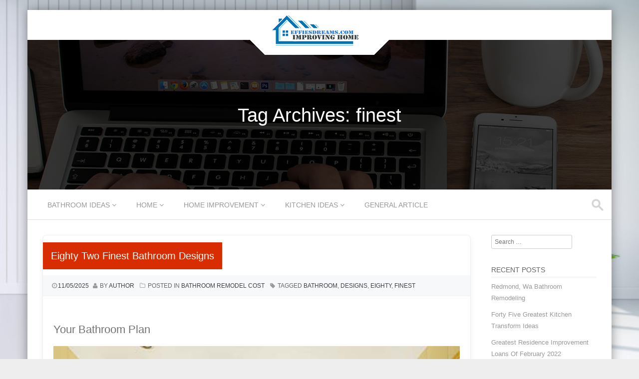

--- FILE ---
content_type: text/html; charset=UTF-8
request_url: https://www.effiesdreams.com/tag/finest
body_size: 12674
content:
<!DOCTYPE html>
<!--[if IE 8]>
<html id="ie8" dir="ltr" lang="en-US" prefix="og: https://ogp.me/ns#">
<![endif]-->
<!--[if !(IE 8) ]><!-->
<html dir="ltr" lang="en-US" prefix="og: https://ogp.me/ns#">
<!--<![endif]-->
<head>
<meta charset="UTF-8" />
<meta name="viewport" content="width=device-width" />


	<link rel="apple-touch-icon" href="https://www.effiesdreams.com/wp-content/uploads/2020/02/axc.png">

<link rel="profile" href="https://gmpg.org/xfn/11" />
<link rel="pingback" href="https://www.effiesdreams.com/xmlrpc.php" />

<!--[if lt IE 9]>
<script src="https://www.effiesdreams.com/wp-content/themes/premier/js/html5.js" type="text/javascript"></script>
<![endif]-->

<title>finest | effiesdreams.com</title>

		<!-- All in One SEO 4.9.3 - aioseo.com -->
	<meta name="robots" content="max-image-preview:large" />
	<link rel="canonical" href="https://www.effiesdreams.com/tag/finest" />
	<link rel="next" href="https://www.effiesdreams.com/tag/finest/page/2" />
	<meta name="generator" content="All in One SEO (AIOSEO) 4.9.3" />
		<!-- All in One SEO -->

<link rel="alternate" type="application/rss+xml" title="effiesdreams.com &raquo; Feed" href="https://www.effiesdreams.com/feed" />
<link rel="alternate" type="application/rss+xml" title="effiesdreams.com &raquo; finest Tag Feed" href="https://www.effiesdreams.com/tag/finest/feed" />
<style id='wp-img-auto-sizes-contain-inline-css' type='text/css'>
img:is([sizes=auto i],[sizes^="auto," i]){contain-intrinsic-size:3000px 1500px}
/*# sourceURL=wp-img-auto-sizes-contain-inline-css */
</style>
<style id='wp-emoji-styles-inline-css' type='text/css'>

	img.wp-smiley, img.emoji {
		display: inline !important;
		border: none !important;
		box-shadow: none !important;
		height: 1em !important;
		width: 1em !important;
		margin: 0 0.07em !important;
		vertical-align: -0.1em !important;
		background: none !important;
		padding: 0 !important;
	}
/*# sourceURL=wp-emoji-styles-inline-css */
</style>
<style id='wp-block-library-inline-css' type='text/css'>
:root{--wp-block-synced-color:#7a00df;--wp-block-synced-color--rgb:122,0,223;--wp-bound-block-color:var(--wp-block-synced-color);--wp-editor-canvas-background:#ddd;--wp-admin-theme-color:#007cba;--wp-admin-theme-color--rgb:0,124,186;--wp-admin-theme-color-darker-10:#006ba1;--wp-admin-theme-color-darker-10--rgb:0,107,160.5;--wp-admin-theme-color-darker-20:#005a87;--wp-admin-theme-color-darker-20--rgb:0,90,135;--wp-admin-border-width-focus:2px}@media (min-resolution:192dpi){:root{--wp-admin-border-width-focus:1.5px}}.wp-element-button{cursor:pointer}:root .has-very-light-gray-background-color{background-color:#eee}:root .has-very-dark-gray-background-color{background-color:#313131}:root .has-very-light-gray-color{color:#eee}:root .has-very-dark-gray-color{color:#313131}:root .has-vivid-green-cyan-to-vivid-cyan-blue-gradient-background{background:linear-gradient(135deg,#00d084,#0693e3)}:root .has-purple-crush-gradient-background{background:linear-gradient(135deg,#34e2e4,#4721fb 50%,#ab1dfe)}:root .has-hazy-dawn-gradient-background{background:linear-gradient(135deg,#faaca8,#dad0ec)}:root .has-subdued-olive-gradient-background{background:linear-gradient(135deg,#fafae1,#67a671)}:root .has-atomic-cream-gradient-background{background:linear-gradient(135deg,#fdd79a,#004a59)}:root .has-nightshade-gradient-background{background:linear-gradient(135deg,#330968,#31cdcf)}:root .has-midnight-gradient-background{background:linear-gradient(135deg,#020381,#2874fc)}:root{--wp--preset--font-size--normal:16px;--wp--preset--font-size--huge:42px}.has-regular-font-size{font-size:1em}.has-larger-font-size{font-size:2.625em}.has-normal-font-size{font-size:var(--wp--preset--font-size--normal)}.has-huge-font-size{font-size:var(--wp--preset--font-size--huge)}.has-text-align-center{text-align:center}.has-text-align-left{text-align:left}.has-text-align-right{text-align:right}.has-fit-text{white-space:nowrap!important}#end-resizable-editor-section{display:none}.aligncenter{clear:both}.items-justified-left{justify-content:flex-start}.items-justified-center{justify-content:center}.items-justified-right{justify-content:flex-end}.items-justified-space-between{justify-content:space-between}.screen-reader-text{border:0;clip-path:inset(50%);height:1px;margin:-1px;overflow:hidden;padding:0;position:absolute;width:1px;word-wrap:normal!important}.screen-reader-text:focus{background-color:#ddd;clip-path:none;color:#444;display:block;font-size:1em;height:auto;left:5px;line-height:normal;padding:15px 23px 14px;text-decoration:none;top:5px;width:auto;z-index:100000}html :where(.has-border-color){border-style:solid}html :where([style*=border-top-color]){border-top-style:solid}html :where([style*=border-right-color]){border-right-style:solid}html :where([style*=border-bottom-color]){border-bottom-style:solid}html :where([style*=border-left-color]){border-left-style:solid}html :where([style*=border-width]){border-style:solid}html :where([style*=border-top-width]){border-top-style:solid}html :where([style*=border-right-width]){border-right-style:solid}html :where([style*=border-bottom-width]){border-bottom-style:solid}html :where([style*=border-left-width]){border-left-style:solid}html :where(img[class*=wp-image-]){height:auto;max-width:100%}:where(figure){margin:0 0 1em}html :where(.is-position-sticky){--wp-admin--admin-bar--position-offset:var(--wp-admin--admin-bar--height,0px)}@media screen and (max-width:600px){html :where(.is-position-sticky){--wp-admin--admin-bar--position-offset:0px}}

/*# sourceURL=wp-block-library-inline-css */
</style><style id='global-styles-inline-css' type='text/css'>
:root{--wp--preset--aspect-ratio--square: 1;--wp--preset--aspect-ratio--4-3: 4/3;--wp--preset--aspect-ratio--3-4: 3/4;--wp--preset--aspect-ratio--3-2: 3/2;--wp--preset--aspect-ratio--2-3: 2/3;--wp--preset--aspect-ratio--16-9: 16/9;--wp--preset--aspect-ratio--9-16: 9/16;--wp--preset--color--black: #000000;--wp--preset--color--cyan-bluish-gray: #abb8c3;--wp--preset--color--white: #ffffff;--wp--preset--color--pale-pink: #f78da7;--wp--preset--color--vivid-red: #cf2e2e;--wp--preset--color--luminous-vivid-orange: #ff6900;--wp--preset--color--luminous-vivid-amber: #fcb900;--wp--preset--color--light-green-cyan: #7bdcb5;--wp--preset--color--vivid-green-cyan: #00d084;--wp--preset--color--pale-cyan-blue: #8ed1fc;--wp--preset--color--vivid-cyan-blue: #0693e3;--wp--preset--color--vivid-purple: #9b51e0;--wp--preset--gradient--vivid-cyan-blue-to-vivid-purple: linear-gradient(135deg,rgb(6,147,227) 0%,rgb(155,81,224) 100%);--wp--preset--gradient--light-green-cyan-to-vivid-green-cyan: linear-gradient(135deg,rgb(122,220,180) 0%,rgb(0,208,130) 100%);--wp--preset--gradient--luminous-vivid-amber-to-luminous-vivid-orange: linear-gradient(135deg,rgb(252,185,0) 0%,rgb(255,105,0) 100%);--wp--preset--gradient--luminous-vivid-orange-to-vivid-red: linear-gradient(135deg,rgb(255,105,0) 0%,rgb(207,46,46) 100%);--wp--preset--gradient--very-light-gray-to-cyan-bluish-gray: linear-gradient(135deg,rgb(238,238,238) 0%,rgb(169,184,195) 100%);--wp--preset--gradient--cool-to-warm-spectrum: linear-gradient(135deg,rgb(74,234,220) 0%,rgb(151,120,209) 20%,rgb(207,42,186) 40%,rgb(238,44,130) 60%,rgb(251,105,98) 80%,rgb(254,248,76) 100%);--wp--preset--gradient--blush-light-purple: linear-gradient(135deg,rgb(255,206,236) 0%,rgb(152,150,240) 100%);--wp--preset--gradient--blush-bordeaux: linear-gradient(135deg,rgb(254,205,165) 0%,rgb(254,45,45) 50%,rgb(107,0,62) 100%);--wp--preset--gradient--luminous-dusk: linear-gradient(135deg,rgb(255,203,112) 0%,rgb(199,81,192) 50%,rgb(65,88,208) 100%);--wp--preset--gradient--pale-ocean: linear-gradient(135deg,rgb(255,245,203) 0%,rgb(182,227,212) 50%,rgb(51,167,181) 100%);--wp--preset--gradient--electric-grass: linear-gradient(135deg,rgb(202,248,128) 0%,rgb(113,206,126) 100%);--wp--preset--gradient--midnight: linear-gradient(135deg,rgb(2,3,129) 0%,rgb(40,116,252) 100%);--wp--preset--font-size--small: 13px;--wp--preset--font-size--medium: 20px;--wp--preset--font-size--large: 36px;--wp--preset--font-size--x-large: 42px;--wp--preset--spacing--20: 0.44rem;--wp--preset--spacing--30: 0.67rem;--wp--preset--spacing--40: 1rem;--wp--preset--spacing--50: 1.5rem;--wp--preset--spacing--60: 2.25rem;--wp--preset--spacing--70: 3.38rem;--wp--preset--spacing--80: 5.06rem;--wp--preset--shadow--natural: 6px 6px 9px rgba(0, 0, 0, 0.2);--wp--preset--shadow--deep: 12px 12px 50px rgba(0, 0, 0, 0.4);--wp--preset--shadow--sharp: 6px 6px 0px rgba(0, 0, 0, 0.2);--wp--preset--shadow--outlined: 6px 6px 0px -3px rgb(255, 255, 255), 6px 6px rgb(0, 0, 0);--wp--preset--shadow--crisp: 6px 6px 0px rgb(0, 0, 0);}:where(.is-layout-flex){gap: 0.5em;}:where(.is-layout-grid){gap: 0.5em;}body .is-layout-flex{display: flex;}.is-layout-flex{flex-wrap: wrap;align-items: center;}.is-layout-flex > :is(*, div){margin: 0;}body .is-layout-grid{display: grid;}.is-layout-grid > :is(*, div){margin: 0;}:where(.wp-block-columns.is-layout-flex){gap: 2em;}:where(.wp-block-columns.is-layout-grid){gap: 2em;}:where(.wp-block-post-template.is-layout-flex){gap: 1.25em;}:where(.wp-block-post-template.is-layout-grid){gap: 1.25em;}.has-black-color{color: var(--wp--preset--color--black) !important;}.has-cyan-bluish-gray-color{color: var(--wp--preset--color--cyan-bluish-gray) !important;}.has-white-color{color: var(--wp--preset--color--white) !important;}.has-pale-pink-color{color: var(--wp--preset--color--pale-pink) !important;}.has-vivid-red-color{color: var(--wp--preset--color--vivid-red) !important;}.has-luminous-vivid-orange-color{color: var(--wp--preset--color--luminous-vivid-orange) !important;}.has-luminous-vivid-amber-color{color: var(--wp--preset--color--luminous-vivid-amber) !important;}.has-light-green-cyan-color{color: var(--wp--preset--color--light-green-cyan) !important;}.has-vivid-green-cyan-color{color: var(--wp--preset--color--vivid-green-cyan) !important;}.has-pale-cyan-blue-color{color: var(--wp--preset--color--pale-cyan-blue) !important;}.has-vivid-cyan-blue-color{color: var(--wp--preset--color--vivid-cyan-blue) !important;}.has-vivid-purple-color{color: var(--wp--preset--color--vivid-purple) !important;}.has-black-background-color{background-color: var(--wp--preset--color--black) !important;}.has-cyan-bluish-gray-background-color{background-color: var(--wp--preset--color--cyan-bluish-gray) !important;}.has-white-background-color{background-color: var(--wp--preset--color--white) !important;}.has-pale-pink-background-color{background-color: var(--wp--preset--color--pale-pink) !important;}.has-vivid-red-background-color{background-color: var(--wp--preset--color--vivid-red) !important;}.has-luminous-vivid-orange-background-color{background-color: var(--wp--preset--color--luminous-vivid-orange) !important;}.has-luminous-vivid-amber-background-color{background-color: var(--wp--preset--color--luminous-vivid-amber) !important;}.has-light-green-cyan-background-color{background-color: var(--wp--preset--color--light-green-cyan) !important;}.has-vivid-green-cyan-background-color{background-color: var(--wp--preset--color--vivid-green-cyan) !important;}.has-pale-cyan-blue-background-color{background-color: var(--wp--preset--color--pale-cyan-blue) !important;}.has-vivid-cyan-blue-background-color{background-color: var(--wp--preset--color--vivid-cyan-blue) !important;}.has-vivid-purple-background-color{background-color: var(--wp--preset--color--vivid-purple) !important;}.has-black-border-color{border-color: var(--wp--preset--color--black) !important;}.has-cyan-bluish-gray-border-color{border-color: var(--wp--preset--color--cyan-bluish-gray) !important;}.has-white-border-color{border-color: var(--wp--preset--color--white) !important;}.has-pale-pink-border-color{border-color: var(--wp--preset--color--pale-pink) !important;}.has-vivid-red-border-color{border-color: var(--wp--preset--color--vivid-red) !important;}.has-luminous-vivid-orange-border-color{border-color: var(--wp--preset--color--luminous-vivid-orange) !important;}.has-luminous-vivid-amber-border-color{border-color: var(--wp--preset--color--luminous-vivid-amber) !important;}.has-light-green-cyan-border-color{border-color: var(--wp--preset--color--light-green-cyan) !important;}.has-vivid-green-cyan-border-color{border-color: var(--wp--preset--color--vivid-green-cyan) !important;}.has-pale-cyan-blue-border-color{border-color: var(--wp--preset--color--pale-cyan-blue) !important;}.has-vivid-cyan-blue-border-color{border-color: var(--wp--preset--color--vivid-cyan-blue) !important;}.has-vivid-purple-border-color{border-color: var(--wp--preset--color--vivid-purple) !important;}.has-vivid-cyan-blue-to-vivid-purple-gradient-background{background: var(--wp--preset--gradient--vivid-cyan-blue-to-vivid-purple) !important;}.has-light-green-cyan-to-vivid-green-cyan-gradient-background{background: var(--wp--preset--gradient--light-green-cyan-to-vivid-green-cyan) !important;}.has-luminous-vivid-amber-to-luminous-vivid-orange-gradient-background{background: var(--wp--preset--gradient--luminous-vivid-amber-to-luminous-vivid-orange) !important;}.has-luminous-vivid-orange-to-vivid-red-gradient-background{background: var(--wp--preset--gradient--luminous-vivid-orange-to-vivid-red) !important;}.has-very-light-gray-to-cyan-bluish-gray-gradient-background{background: var(--wp--preset--gradient--very-light-gray-to-cyan-bluish-gray) !important;}.has-cool-to-warm-spectrum-gradient-background{background: var(--wp--preset--gradient--cool-to-warm-spectrum) !important;}.has-blush-light-purple-gradient-background{background: var(--wp--preset--gradient--blush-light-purple) !important;}.has-blush-bordeaux-gradient-background{background: var(--wp--preset--gradient--blush-bordeaux) !important;}.has-luminous-dusk-gradient-background{background: var(--wp--preset--gradient--luminous-dusk) !important;}.has-pale-ocean-gradient-background{background: var(--wp--preset--gradient--pale-ocean) !important;}.has-electric-grass-gradient-background{background: var(--wp--preset--gradient--electric-grass) !important;}.has-midnight-gradient-background{background: var(--wp--preset--gradient--midnight) !important;}.has-small-font-size{font-size: var(--wp--preset--font-size--small) !important;}.has-medium-font-size{font-size: var(--wp--preset--font-size--medium) !important;}.has-large-font-size{font-size: var(--wp--preset--font-size--large) !important;}.has-x-large-font-size{font-size: var(--wp--preset--font-size--x-large) !important;}
/*# sourceURL=global-styles-inline-css */
</style>

<style id='classic-theme-styles-inline-css' type='text/css'>
/*! This file is auto-generated */
.wp-block-button__link{color:#fff;background-color:#32373c;border-radius:9999px;box-shadow:none;text-decoration:none;padding:calc(.667em + 2px) calc(1.333em + 2px);font-size:1.125em}.wp-block-file__button{background:#32373c;color:#fff;text-decoration:none}
/*# sourceURL=/wp-includes/css/classic-themes.min.css */
</style>
<link rel='stylesheet' id='style-css' href='https://www.effiesdreams.com/wp-content/themes/premier/style.css?ver=1.4' type='text/css' media='all' />
<link rel='stylesheet' id='font-awesome-css' href='https://www.effiesdreams.com/wp-content/themes/premier/css/font-awesome.min.css?ver=4.3.0' type='text/css' media='all' />
<link rel='stylesheet' id='animate-css' href='https://www.effiesdreams.com/wp-content/themes/premier/css/animate.min.css?ver=1.4' type='text/css' media='all' />
<link rel='stylesheet' id='flexslider-css' href='https://www.effiesdreams.com/wp-content/themes/premier/js/flexslider.css?ver=2.0' type='text/css' media='all' />
<link rel='stylesheet' id='wp-add-custom-css-css' href='https://www.effiesdreams.com?display_custom_css=css&#038;ver=6.9' type='text/css' media='all' />
<script type="text/javascript" src="https://www.effiesdreams.com/wp-includes/js/jquery/jquery.min.js?ver=3.7.1" id="jquery-core-js"></script>
<script type="text/javascript" src="https://www.effiesdreams.com/wp-includes/js/jquery/jquery-migrate.min.js?ver=3.4.1" id="jquery-migrate-js"></script>
<script type="text/javascript" src="https://www.effiesdreams.com/wp-content/themes/premier/js/keyboard-image-navigation.js?ver=1.2" id="keyboard-image-navigation-js"></script>
<script type="text/javascript" src="https://www.effiesdreams.com/wp-content/themes/premier/js/Inview.js?ver=6.9" id="inview-js"></script>
<script type="text/javascript" src="https://www.effiesdreams.com/wp-content/themes/premier/js/animate.js?ver=6.9" id="theme-js-js"></script>
<script type="text/javascript" src="https://www.effiesdreams.com/wp-content/themes/premier/js/jquery.flexslider-min.js?ver=6.9" id="flexslider-js"></script>
<script type="text/javascript" src="https://www.effiesdreams.com/wp-content/themes/premier/js/flexslider-init.js?ver=6.9" id="flexslider-init-js"></script>
<link rel="https://api.w.org/" href="https://www.effiesdreams.com/wp-json/" /><link rel="alternate" title="JSON" type="application/json" href="https://www.effiesdreams.com/wp-json/wp/v2/tags/156" /><link rel="EditURI" type="application/rsd+xml" title="RSD" href="https://www.effiesdreams.com/xmlrpc.php?rsd" />
<meta name="generator" content="WordPress 6.9" />

	<link rel="stylesheet" href="https://www.effiesdreams.com/wp-content/themes/premier/css/red.css" type="text/css" media="screen">


		<style>

			/* Font Settings */
			
			
			
		</style>

		<style type="text/css">
				.site-title a,
		.site-description {
			color: #222 !important;
		}
		</style>
	<style type="text/css" id="custom-background-css">
body.custom-background { background-image: url("https://www.effiesdreams.com/wp-content/uploads/2020/02/1.jpg"); background-position: left top; background-size: cover; background-repeat: no-repeat; background-attachment: fixed; }
</style>
	<link rel="icon" href="https://www.effiesdreams.com/wp-content/uploads/2022/04/cropped-98-32x32.png" sizes="32x32" />
<link rel="icon" href="https://www.effiesdreams.com/wp-content/uploads/2022/04/cropped-98-192x192.png" sizes="192x192" />
<link rel="apple-touch-icon" href="https://www.effiesdreams.com/wp-content/uploads/2022/04/cropped-98-180x180.png" />
<meta name="msapplication-TileImage" content="https://www.effiesdreams.com/wp-content/uploads/2022/04/cropped-98-270x270.png" />
</head>

<body class="archive tag tag-finest tag-156 custom-background wp-theme-premier">
	<div id="wrap">
		<div id="page" class="hfeed site">

			
		    <div id="masthead-wrap">

			    <div id="topbar_container">
				    <div class="topbar">
					    <div class='topbar_content_left'></div>				    	<div class="topbar_content_right ">	<ul class="social-media">
				
				
				
				
				
				
				
				
			
		
		
			
	    
	    		

				

	</ul><!-- #social-icons-->				    							</div><!-- .topbar_content_right -->
				    </div>
			    </div>

				<header id="masthead" class="site-header header_container" role="banner">

									<div class="logo_wrapper">
						<div class="site-logo">
							<a href="https://www.effiesdreams.com/" title="effiesdreams.com" rel="home"><img src="https://www.effiesdreams.com/wp-content/uploads/2020/02/asaf.png" alt="effiesdreams.com"></a>
						</div>
				</div>
					

				

      			

        <div class="entry-header-wrap" >
                        <h1 class="page-title">
                        

                        Tag Archives: <span>finest</span>
                        </h1>

        </div><!-- .entry-header -->
	

					<nav role="navigation" class="site-navigation main-navigation">

						<h1 class="assistive-text"><a href="#" title="Navigation Toggle">Menu</a></h1>

						<div class="assistive-text skip-link">
							<a href="#content" title="Skip to content">Skip to content</a>
						</div>

						<div class="menu-secondary-menu-container"><ul id="menu-secondary-menu" class="menu"><li id="menu-item-45" class="menu-item menu-item-type-taxonomy menu-item-object-category menu-item-has-children menu-item-45"><a href="https://www.effiesdreams.com/category/bathroom-ideas">Bathroom Ideas</a>
<ul class="sub-menu">
	<li id="menu-item-46" class="menu-item menu-item-type-taxonomy menu-item-object-category menu-item-46"><a href="https://www.effiesdreams.com/category/bathroom-ideas/bathroom-design">Bathroom Design</a></li>
	<li id="menu-item-47" class="menu-item menu-item-type-taxonomy menu-item-object-category menu-item-47"><a href="https://www.effiesdreams.com/category/bathroom-ideas/bathroom-remodel">Bathroom Remodel</a></li>
	<li id="menu-item-48" class="menu-item menu-item-type-taxonomy menu-item-object-category menu-item-48"><a href="https://www.effiesdreams.com/category/bathroom-ideas/bathroom-remodel-cost">Bathroom Remodel Cost</a></li>
	<li id="menu-item-49" class="menu-item menu-item-type-taxonomy menu-item-object-category menu-item-49"><a href="https://www.effiesdreams.com/category/bathroom-ideas/bathroom-remodeling-contractors">Bathroom Remodeling Contractors</a></li>
	<li id="menu-item-50" class="menu-item menu-item-type-taxonomy menu-item-object-category menu-item-50"><a href="https://www.effiesdreams.com/category/bathroom-ideas/bathroom-renovation">Bathroom Renovation</a></li>
</ul>
</li>
<li id="menu-item-52" class="menu-item menu-item-type-taxonomy menu-item-object-category menu-item-has-children menu-item-52"><a href="https://www.effiesdreams.com/category/home">Home</a>
<ul class="sub-menu">
	<li id="menu-item-53" class="menu-item menu-item-type-taxonomy menu-item-object-category menu-item-53"><a href="https://www.effiesdreams.com/category/home/home-additions">Home Additions</a></li>
	<li id="menu-item-54" class="menu-item menu-item-type-taxonomy menu-item-object-category menu-item-54"><a href="https://www.effiesdreams.com/category/home/home-contractors">Home Contractors</a></li>
	<li id="menu-item-55" class="menu-item menu-item-type-taxonomy menu-item-object-category menu-item-55"><a href="https://www.effiesdreams.com/category/home/home-design">Home Design</a></li>
	<li id="menu-item-56" class="menu-item menu-item-type-taxonomy menu-item-object-category menu-item-56"><a href="https://www.effiesdreams.com/category/home/home-remodeling">Home Remodeling</a></li>
	<li id="menu-item-57" class="menu-item menu-item-type-taxonomy menu-item-object-category menu-item-57"><a href="https://www.effiesdreams.com/category/home/home-repair">Home Repair</a></li>
</ul>
</li>
<li id="menu-item-58" class="menu-item menu-item-type-taxonomy menu-item-object-category menu-item-has-children menu-item-58"><a href="https://www.effiesdreams.com/category/home-improvement">Home Improvement</a>
<ul class="sub-menu">
	<li id="menu-item-59" class="menu-item menu-item-type-taxonomy menu-item-object-category menu-item-59"><a href="https://www.effiesdreams.com/category/home-improvement/home-improvement-budget">Home Improvement Budget</a></li>
	<li id="menu-item-60" class="menu-item menu-item-type-taxonomy menu-item-object-category menu-item-60"><a href="https://www.effiesdreams.com/category/home-improvement/home-improvement-contractor">Home Improvement Contractor</a></li>
	<li id="menu-item-61" class="menu-item menu-item-type-taxonomy menu-item-object-category menu-item-61"><a href="https://www.effiesdreams.com/category/home-improvement/home-improvement-design">Home Improvement Design</a></li>
	<li id="menu-item-62" class="menu-item menu-item-type-taxonomy menu-item-object-category menu-item-62"><a href="https://www.effiesdreams.com/category/home-improvement/home-improvement-loans">Home Improvement Loans</a></li>
	<li id="menu-item-63" class="menu-item menu-item-type-taxonomy menu-item-object-category menu-item-63"><a href="https://www.effiesdreams.com/category/home-improvement/home-improvement-stores">Home Improvement Stores</a></li>
</ul>
</li>
<li id="menu-item-64" class="menu-item menu-item-type-taxonomy menu-item-object-category menu-item-has-children menu-item-64"><a href="https://www.effiesdreams.com/category/kitchen-ideas">Kitchen Ideas</a>
<ul class="sub-menu">
	<li id="menu-item-65" class="menu-item menu-item-type-taxonomy menu-item-object-category menu-item-65"><a href="https://www.effiesdreams.com/category/kitchen-ideas/kitchen-design">Kitchen Design</a></li>
	<li id="menu-item-66" class="menu-item menu-item-type-taxonomy menu-item-object-category menu-item-66"><a href="https://www.effiesdreams.com/category/kitchen-ideas/kitchen-design-ideas">Kitchen Design Ideas</a></li>
	<li id="menu-item-67" class="menu-item menu-item-type-taxonomy menu-item-object-category menu-item-67"><a href="https://www.effiesdreams.com/category/kitchen-ideas/kitchen-remodel">Kitchen Remodel</a></li>
	<li id="menu-item-68" class="menu-item menu-item-type-taxonomy menu-item-object-category menu-item-68"><a href="https://www.effiesdreams.com/category/kitchen-ideas/kitchen-remodel-cost">Kitchen Remodel Cost</a></li>
	<li id="menu-item-69" class="menu-item menu-item-type-taxonomy menu-item-object-category menu-item-69"><a href="https://www.effiesdreams.com/category/kitchen-ideas/kitchen-renovation">Kitchen Renovation</a></li>
</ul>
</li>
<li id="menu-item-51" class="menu-item menu-item-type-taxonomy menu-item-object-category menu-item-51"><a href="https://www.effiesdreams.com/category/general-article">General Article</a></li>
</ul></div>
						<form role="search" method="get" class="search-form" action="https://www.effiesdreams.com/">

							<label>
								<span class="screen-reader-text">Search for:</span>
                                <input type="search" class="search-field" placeholder="SEARCH..." value="" name="s" title="search" />
							</label>

							<input type="submit" class="search-submit" value="Search" />

						</form>

					</nav><!-- .site-navigation .main-navigation -->

				</header><!-- #masthead .site-header -->

			</div><!-- #masthead-wrap -->

			<div id="main" class="site-main">
		
		<div id="primary_wrap">
		<section id="primary" class="content-area">
			<div id="content" class="site-content" role="main">

			
								
					
<article id="post-3183" class="post-3183 post type-post status-publish format-standard hentry category-bathroom-remodel-cost tag-bathroom tag-designs tag-eighty tag-finest">
	 <div class="blog-image">
				    </div>
	<header class="entry-header">
		<h1 class="entry-title"><a href="https://www.effiesdreams.com/eighty-two-finest-bathroom-designs.html" title="Permalink to Eighty Two Finest Bathroom Designs" rel="bookmark">Eighty Two Finest Bathroom Designs</a></h1>

				<div class="entry-meta">
			 <a href="https://www.effiesdreams.com/eighty-two-finest-bathroom-designs.html" title="00:40" rel="bookmark"><time class="entry-date" datetime="2025-05-11T00:40:38+07:00" pubdate>11/05/2025</time></a><span class="byline"> by <span class="author vcard"><a class="url fn n" href="https://www.effiesdreams.com/author/emilyspell" title="View all posts by Author" rel="author">Author</a></span></span>         						<span class="cat-links">
				Posted in <a href="https://www.effiesdreams.com/category/bathroom-ideas/bathroom-remodel-cost" rel="category tag">Bathroom Remodel Cost</a>			</span>
			
						
			<span class="tag-links">
				Tagged <a href="https://www.effiesdreams.com/tag/bathroom" rel="tag">bathroom</a>, <a href="https://www.effiesdreams.com/tag/designs" rel="tag">designs</a>, <a href="https://www.effiesdreams.com/tag/eighty" rel="tag">eighty</a>, <a href="https://www.effiesdreams.com/tag/finest" rel="tag">finest</a>			</span>
					
		
				</div><!-- .entry-meta -->
			</header><!-- .entry-header -->

		<div class="entry-content">
		<h2>Your Bathroom Plan</h2>
<p><img decoding="async" class='wp-post-image' style='display: block;margin-left:auto;margin-right:auto;' src="https://4.bp.blogspot.com/_V7RcdSWY50w/TOeZjOh_2ZI/AAAAAAAAA9M/zvQzuh8HJpk/s1600/bathroom-remodeling-ideas-4.jpg" width="1007px" alt="bathroom design" /></p>
<h3>Minimal Spa Toilet</h3>
<p>This wall partition in a Commune-designed rest room makes a world of difference, both functionally and elegance-sensible. The cream-coloured screen soften the space and adds a up to date really feel whereas chatting with the Art Deco shape of the mirror. Just as a result of you&#8217;ll be able to&#8217;t invest in an outdoor shower does not imply you&#8217;ll be able to&#8217;t make your toilet really feel prefer it&#8217;s outdoors.</p>
<p><img decoding="async" class='aligncenter' style='display: block;margin-left:auto;margin-right:auto;' src="http://decoholic.org/wp-content/uploads/2014/10/Tadelakt-Bathroom-Design-12.jpg" width="1007px" alt="bathroom design"/></p>
<p>Ashley WhittakerThe best thing about this rest room isn&#8217;t its cool, traditional whiteness or its great lighting. What really strikes us is the intelligent cupboard space above the bathtub, which is in just the perfect place to seize a towel after a soothing bathtub. This small toilet saves area with a pedestal sink and an alcove walk-in bathe. The natural gentle from the window really makes the difference here. Fiona LynchWhen you think about white and trendy that is the type of rest room that comes to thoughts. Clean lines, white, and a few natural touches are all that is wanted.</p>
<p>The shower disappears in the background thanks to steady flooring and wall tile all through the room. Use our pre-defined normal room shapes &hellip; <a href="https://www.effiesdreams.com/eighty-two-finest-bathroom-designs.html" class="read-more">Read More </a></p>			</div><!-- .entry-content -->
	
</article><!-- #post-3183 -->

				
					
<article id="post-3210" class="post-3210 post type-post status-publish format-standard hentry category-home-improvement-design tag-close tag-contractors tag-finest tag-house tag-remodeling">
	 <div class="blog-image">
				    </div>
	<header class="entry-header">
		<h1 class="entry-title"><a href="https://www.effiesdreams.com/the-ten-finest-house-remodeling-contractors-close-to-me.html" title="Permalink to The Ten Finest House Remodeling Contractors Close To Me" rel="bookmark">The Ten Finest House Remodeling Contractors Close To Me</a></h1>

				<div class="entry-meta">
			 <a href="https://www.effiesdreams.com/the-ten-finest-house-remodeling-contractors-close-to-me.html" title="19:07" rel="bookmark"><time class="entry-date" datetime="2025-04-18T19:07:39+07:00" pubdate>18/04/2025</time></a><span class="byline"> by <span class="author vcard"><a class="url fn n" href="https://www.effiesdreams.com/author/emilyspell" title="View all posts by Author" rel="author">Author</a></span></span>         						<span class="cat-links">
				Posted in <a href="https://www.effiesdreams.com/category/home-improvement/home-improvement-design" rel="category tag">Home Improvement Design</a>			</span>
			
						
			<span class="tag-links">
				Tagged <a href="https://www.effiesdreams.com/tag/close" rel="tag">close</a>, <a href="https://www.effiesdreams.com/tag/contractors" rel="tag">contractors</a>, <a href="https://www.effiesdreams.com/tag/finest" rel="tag">finest</a>, <a href="https://www.effiesdreams.com/tag/house" rel="tag">house</a>, <a href="https://www.effiesdreams.com/tag/remodeling" rel="tag">remodeling</a>			</span>
					
		
				</div><!-- .entry-meta -->
			</header><!-- .entry-header -->

		<div class="entry-content">
		<p><img decoding="async" class='wp-post-image' style='display: block;margin-left:auto;margin-right:auto;' src="https://i.ebayimg.com/images/g/-BIAAOSwmWxeUZRJ/s-l300.jpg" width="1003px" alt="home remodeling"/></p>
<h2>5 Videos</h2>
<p>Whether you are planning to deal with DIY transforming tasks, or hiring a pro, discover all of the essential remodeling info you may must know right here. Find weekend project how-tos, useful remodeling tips, advice on working with contractors, figuring out home reworking prices, and dealing inside your budget. Hire common contractors as a substitute of unlicensed handymen for giant home renovation initiatives. After creating design plans with an architect or inside designer, a basic contractor gets the permits, arranges subcontractors, buys the constructing materials, and deal with inspections. Design-build remodelers deal with the entire course of from design to installation. The high reworking tasks that return greater than eighty five% of your funding are siding alternative, garage door replacement, a brand new bathroom addition, and changing windows and roofing.</p>
<p>A main renovation of an older house gave this household the prospect to include custom storage in every room. Feel good investing in these practical updates to create a better, extra trendy rest room. Cleaning your own home doesn&#8217;t need to be a frightening, time-consuming chore. The key to managing household duties shortly and effectively is to design a straightforward-to-comply with routine that includes all crucial duties. Follow &hellip; <a href="https://www.effiesdreams.com/the-ten-finest-house-remodeling-contractors-close-to-me.html" class="read-more">Read More </a></p>			</div><!-- .entry-content -->
	
</article><!-- #post-3210 -->

				
					
<article id="post-3413" class="post-3413 post type-post status-publish format-standard hentry category-bathroom-design tag-contractors tag-finest tag-transforming">
	 <div class="blog-image">
				    </div>
	<header class="entry-header">
		<h1 class="entry-title"><a href="https://www.effiesdreams.com/the-10-finest-home-transforming-contractors-near-me.html" title="Permalink to The 10 Finest Home Transforming Contractors Near Me" rel="bookmark">The 10 Finest Home Transforming Contractors Near Me</a></h1>

				<div class="entry-meta">
			 <a href="https://www.effiesdreams.com/the-10-finest-home-transforming-contractors-near-me.html" title="12:10" rel="bookmark"><time class="entry-date" datetime="2024-08-30T12:10:42+07:00" pubdate>30/08/2024</time></a><span class="byline"> by <span class="author vcard"><a class="url fn n" href="https://www.effiesdreams.com/author/emilyspell" title="View all posts by Author" rel="author">Author</a></span></span>         						<span class="cat-links">
				Posted in <a href="https://www.effiesdreams.com/category/bathroom-ideas/bathroom-design" rel="category tag">Bathroom Design</a>			</span>
			
						
			<span class="tag-links">
				Tagged <a href="https://www.effiesdreams.com/tag/contractors" rel="tag">contractors</a>, <a href="https://www.effiesdreams.com/tag/finest" rel="tag">finest</a>, <a href="https://www.effiesdreams.com/tag/transforming" rel="tag">transforming</a>			</span>
					
		
				</div><!-- .entry-meta -->
			</header><!-- .entry-header -->

		<div class="entry-content">
		<p><img decoding="async" class='wp-post-image' style='display: block;margin-left:auto;margin-right:auto;' src="https://i.ytimg.com/vi/HZNGSfJ8DSo/hqdefault.jpg" width="1006px" alt="home remodeling"/></p>
<h2>20 Photos</h2>
<p>Whether you are planning to deal with DIY remodeling initiatives, or hiring a professional, discover all of the important reworking data you will must know right right here. Find weekend project how-tos, helpful reworking ideas, advice on working with contractors, figuring out house remodeling costs, and working within your budget. Hire common contractors as an alternative of unlicensed handymen for big residence renovation tasks. After creating design plans with an architect or interior designer, a basic contractor gets the permits, arranges subcontractors, buys the building materials, and deal with inspections. Design-build remodelers take care of the entire process from design to set up. The high remodeling tasks that return more than eighty five% of your investment are siding alternative, storage door replacement, a new bathroom addition, and replacing windows and roofing.</p>
<p>Since turning into an proprietor 15 years ago, these features may be seen from his preliminary presentation to every potential customer, continuing through the hiring process and following all phases of the job. His belief in communication together with his shoppers, from the start, and his glorious eye for design have given him a big &#8216;word of mouth&#8217; referral base of up to 30% of his new &hellip; <a href="https://www.effiesdreams.com/the-10-finest-home-transforming-contractors-near-me.html" class="read-more">Read More </a></p>			</div><!-- .entry-content -->
	
</article><!-- #post-3413 -->

				
					<nav role="navigation" id="nav-below" class="site-navigation paging-navigation">
		<h1 class="assistive-text">Post navigation</h1>

	
				<div class="nav-previous"><a href="https://www.effiesdreams.com/tag/finest/page/2" ><span class="meta-nav">&larr;</span> Older posts</a></div>
		
		
	
	</nav><!-- #nav-below -->
	
			
			</div><!-- #content .site-content -->
		</section><!-- #primary .content-area -->

		<div id="secondary" class="widget-area" role="complementary">
						<aside id="search-2" class="widget widget_search">	<form method="get" id="searchform" action="https://www.effiesdreams.com/" role="search">
		<label for="s" class="assistive-text">Search</label>
		<input type="text" class="field" name="s" value="" id="s" placeholder="Search &hellip;" />
		<input type="submit" class="submit" name="submit" id="searchsubmit" value="Search" />
	</form>
</aside>
		<aside id="recent-posts-2" class="widget widget_recent_entries">
		<h1 class="widget-title">Recent Posts</h1>
		<ul>
											<li>
					<a href="https://www.effiesdreams.com/redmond-wa-bathroom-remodeling-2.html">Redmond, Wa Bathroom Remodeling</a>
									</li>
											<li>
					<a href="https://www.effiesdreams.com/forty-five-greatest-kitchen-transform-ideas.html">Forty Five Greatest Kitchen Transform Ideas</a>
									</li>
											<li>
					<a href="https://www.effiesdreams.com/greatest-residence-improvement-loans-of-february-2022.html">Greatest Residence Improvement Loans Of February 2022</a>
									</li>
											<li>
					<a href="https://www.effiesdreams.com/75-kitchen-concepts-you-may-love-4.html">75 Kitchen Concepts You May Love</a>
									</li>
											<li>
					<a href="https://www.effiesdreams.com/typical-rest-room-remodeling-prices.html">Typical Rest Room Remodeling Prices</a>
									</li>
					</ul>

		</aside><aside id="categories-2" class="widget widget_categories"><h1 class="widget-title">Categories</h1>
			<ul>
					<li class="cat-item cat-item-10"><a href="https://www.effiesdreams.com/category/bathroom-ideas/bathroom-design">Bathroom Design</a>
</li>
	<li class="cat-item cat-item-12"><a href="https://www.effiesdreams.com/category/bathroom-ideas/bathroom-remodel">Bathroom Remodel</a>
</li>
	<li class="cat-item cat-item-11"><a href="https://www.effiesdreams.com/category/bathroom-ideas/bathroom-remodel-cost">Bathroom Remodel Cost</a>
</li>
	<li class="cat-item cat-item-8"><a href="https://www.effiesdreams.com/category/bathroom-ideas/bathroom-remodeling-contractors">Bathroom Remodeling Contractors</a>
</li>
	<li class="cat-item cat-item-9"><a href="https://www.effiesdreams.com/category/bathroom-ideas/bathroom-renovation">Bathroom Renovation</a>
</li>
	<li class="cat-item cat-item-1"><a href="https://www.effiesdreams.com/category/general-article">General Article</a>
</li>
	<li class="cat-item cat-item-17"><a href="https://www.effiesdreams.com/category/home/home-additions">Home Additions</a>
</li>
	<li class="cat-item cat-item-1087"><a href="https://www.effiesdreams.com/category/home-cleaning">Home Cleaning</a>
</li>
	<li class="cat-item cat-item-1091"><a href="https://www.effiesdreams.com/category/home/home-cleaning-home">Home Cleaning</a>
</li>
	<li class="cat-item cat-item-16"><a href="https://www.effiesdreams.com/category/home/home-contractors">Home Contractors</a>
</li>
	<li class="cat-item cat-item-13"><a href="https://www.effiesdreams.com/category/home/home-design">Home Design</a>
</li>
	<li class="cat-item cat-item-5"><a href="https://www.effiesdreams.com/category/home-improvement">Home Improvement</a>
</li>
	<li class="cat-item cat-item-19"><a href="https://www.effiesdreams.com/category/home-improvement/home-improvement-budget">Home Improvement Budget</a>
</li>
	<li class="cat-item cat-item-22"><a href="https://www.effiesdreams.com/category/home-improvement/home-improvement-contractor">Home Improvement Contractor</a>
</li>
	<li class="cat-item cat-item-18"><a href="https://www.effiesdreams.com/category/home-improvement/home-improvement-design">Home Improvement Design</a>
</li>
	<li class="cat-item cat-item-21"><a href="https://www.effiesdreams.com/category/home-improvement/home-improvement-loans">Home Improvement Loans</a>
</li>
	<li class="cat-item cat-item-20"><a href="https://www.effiesdreams.com/category/home-improvement/home-improvement-stores">Home Improvement Stores</a>
</li>
	<li class="cat-item cat-item-15"><a href="https://www.effiesdreams.com/category/home/home-remodeling">Home Remodeling</a>
</li>
	<li class="cat-item cat-item-14"><a href="https://www.effiesdreams.com/category/home/home-repair">Home Repair</a>
</li>
	<li class="cat-item cat-item-963"><a href="https://www.effiesdreams.com/category/home/home-security">Home Security</a>
</li>
	<li class="cat-item cat-item-23"><a href="https://www.effiesdreams.com/category/kitchen-ideas/kitchen-design">Kitchen Design</a>
</li>
	<li class="cat-item cat-item-27"><a href="https://www.effiesdreams.com/category/kitchen-ideas/kitchen-design-ideas">Kitchen Design Ideas</a>
</li>
	<li class="cat-item cat-item-26"><a href="https://www.effiesdreams.com/category/kitchen-ideas/kitchen-remodel">Kitchen Remodel</a>
</li>
	<li class="cat-item cat-item-25"><a href="https://www.effiesdreams.com/category/kitchen-ideas/kitchen-remodel-cost">Kitchen Remodel Cost</a>
</li>
	<li class="cat-item cat-item-24"><a href="https://www.effiesdreams.com/category/kitchen-ideas/kitchen-renovation">Kitchen Renovation</a>
</li>
	<li class="cat-item cat-item-1093"><a href="https://www.effiesdreams.com/category/home/pest-control">Pest Control</a>
</li>
	<li class="cat-item cat-item-1086"><a href="https://www.effiesdreams.com/category/plumbing-service">Plumbing service</a>
</li>
	<li class="cat-item cat-item-1090"><a href="https://www.effiesdreams.com/category/roofing">Roofing</a>
</li>
	<li class="cat-item cat-item-962"><a href="https://www.effiesdreams.com/category/home/room-decorations">Room Decorations</a>
</li>
	<li class="cat-item cat-item-1092"><a href="https://www.effiesdreams.com/category/home/swimming-pool">Swimming pool</a>
</li>
	<li class="cat-item cat-item-1084"><a href="https://www.effiesdreams.com/category/uncategorized">Uncategorized</a>
</li>
			</ul>

			</aside><aside id="tag_cloud-2" class="widget widget_tag_cloud"><h1 class="widget-title">Tags</h1><div class="tagcloud"><a href="https://www.effiesdreams.com/tag/additions" class="tag-cloud-link tag-link-70 tag-link-position-1" style="font-size: 12.869565217391pt;" aria-label="additions (38 items)">additions</a>
<a href="https://www.effiesdreams.com/tag/bathroom" class="tag-cloud-link tag-link-46 tag-link-position-2" style="font-size: 16.420289855072pt;" aria-label="bathroom (87 items)">bathroom</a>
<a href="https://www.effiesdreams.com/tag/budget" class="tag-cloud-link tag-link-29 tag-link-position-3" style="font-size: 8.9130434782609pt;" aria-label="budget (15 items)">budget</a>
<a href="https://www.effiesdreams.com/tag/common" class="tag-cloud-link tag-link-204 tag-link-position-4" style="font-size: 8.4057971014493pt;" aria-label="common (13 items)">common</a>
<a href="https://www.effiesdreams.com/tag/concepts" class="tag-cloud-link tag-link-86 tag-link-position-5" style="font-size: 15.405797101449pt;" aria-label="concepts (68 items)">concepts</a>
<a href="https://www.effiesdreams.com/tag/contractor" class="tag-cloud-link tag-link-113 tag-link-position-6" style="font-size: 14.594202898551pt;" aria-label="contractor (56 items)">contractor</a>
<a href="https://www.effiesdreams.com/tag/contractors" class="tag-cloud-link tag-link-40 tag-link-position-7" style="font-size: 16.420289855072pt;" aria-label="contractors (87 items)">contractors</a>
<a href="https://www.effiesdreams.com/tag/costs" class="tag-cloud-link tag-link-107 tag-link-position-8" style="font-size: 8.9130434782609pt;" aria-label="costs (15 items)">costs</a>
<a href="https://www.effiesdreams.com/tag/design" class="tag-cloud-link tag-link-47 tag-link-position-9" style="font-size: 20.275362318841pt;" aria-label="design (210 items)">design</a>
<a href="https://www.effiesdreams.com/tag/designs" class="tag-cloud-link tag-link-291 tag-link-position-10" style="font-size: 11.04347826087pt;" aria-label="designs (25 items)">designs</a>
<a href="https://www.effiesdreams.com/tag/dwelling" class="tag-cloud-link tag-link-58 tag-link-position-11" style="font-size: 16.014492753623pt;" aria-label="dwelling (79 items)">dwelling</a>
<a href="https://www.effiesdreams.com/tag/enchancment" class="tag-cloud-link tag-link-43 tag-link-position-12" style="font-size: 17.028985507246pt;" aria-label="enchancment (100 items)">enchancment</a>
<a href="https://www.effiesdreams.com/tag/finances" class="tag-cloud-link tag-link-49 tag-link-position-13" style="font-size: 9.7246376811594pt;" aria-label="finances (18 items)">finances</a>
<a href="https://www.effiesdreams.com/tag/finest" class="tag-cloud-link tag-link-156 tag-link-position-14" style="font-size: 12.057971014493pt;" aria-label="finest (31 items)">finest</a>
<a href="https://www.effiesdreams.com/tag/greatest" class="tag-cloud-link tag-link-88 tag-link-position-15" style="font-size: 11.753623188406pt;" aria-label="greatest (29 items)">greatest</a>
<a href="https://www.effiesdreams.com/tag/house" class="tag-cloud-link tag-link-30 tag-link-position-16" style="font-size: 18.246376811594pt;" aria-label="house (132 items)">house</a>
<a href="https://www.effiesdreams.com/tag/hundred" class="tag-cloud-link tag-link-85 tag-link-position-17" style="font-size: 9.9275362318841pt;" aria-label="hundred (19 items)">hundred</a>
<a href="https://www.effiesdreams.com/tag/ideas" class="tag-cloud-link tag-link-48 tag-link-position-18" style="font-size: 18.652173913043pt;" aria-label="ideas (144 items)">ideas</a>
<a href="https://www.effiesdreams.com/tag/improvement" class="tag-cloud-link tag-link-110 tag-link-position-19" style="font-size: 17.840579710145pt;" aria-label="improvement (118 items)">improvement</a>
<a href="https://www.effiesdreams.com/tag/information" class="tag-cloud-link tag-link-55 tag-link-position-20" style="font-size: 8pt;" aria-label="information (12 items)">information</a>
<a href="https://www.effiesdreams.com/tag/kitchen" class="tag-cloud-link tag-link-33 tag-link-position-21" style="font-size: 22pt;" aria-label="kitchen (309 items)">kitchen</a>
<a href="https://www.effiesdreams.com/tag/lavatory" class="tag-cloud-link tag-link-38 tag-link-position-22" style="font-size: 13.884057971014pt;" aria-label="lavatory (48 items)">lavatory</a>
<a href="https://www.effiesdreams.com/tag/loans" class="tag-cloud-link tag-link-129 tag-link-position-23" style="font-size: 11.855072463768pt;" aria-label="loans (30 items)">loans</a>
<a href="https://www.effiesdreams.com/tag/mortgage" class="tag-cloud-link tag-link-153 tag-link-position-24" style="font-size: 8pt;" aria-label="mortgage (12 items)">mortgage</a>
<a href="https://www.effiesdreams.com/tag/photos" class="tag-cloud-link tag-link-353 tag-link-position-25" style="font-size: 8.9130434782609pt;" aria-label="photos (15 items)">photos</a>
<a href="https://www.effiesdreams.com/tag/pictures" class="tag-cloud-link tag-link-138 tag-link-position-26" style="font-size: 8pt;" aria-label="pictures (12 items)">pictures</a>
<a href="https://www.effiesdreams.com/tag/planning" class="tag-cloud-link tag-link-462 tag-link-position-27" style="font-size: 8.4057971014493pt;" aria-label="planning (13 items)">planning</a>
<a href="https://www.effiesdreams.com/tag/price" class="tag-cloud-link tag-link-169 tag-link-position-28" style="font-size: 14.188405797101pt;" aria-label="price (52 items)">price</a>
<a href="https://www.effiesdreams.com/tag/redmond" class="tag-cloud-link tag-link-971 tag-link-position-29" style="font-size: 12.565217391304pt;" aria-label="redmond (35 items)">redmond</a>
<a href="https://www.effiesdreams.com/tag/remodel" class="tag-cloud-link tag-link-95 tag-link-position-30" style="font-size: 14.188405797101pt;" aria-label="remodel (51 items)">remodel</a>
<a href="https://www.effiesdreams.com/tag/remodeling" class="tag-cloud-link tag-link-39 tag-link-position-31" style="font-size: 16.420289855072pt;" aria-label="remodeling (87 items)">remodeling</a>
<a href="https://www.effiesdreams.com/tag/renovation" class="tag-cloud-link tag-link-51 tag-link-position-32" style="font-size: 16.826086956522pt;" aria-label="renovation (94 items)">renovation</a>
<a href="https://www.effiesdreams.com/tag/renovations" class="tag-cloud-link tag-link-82 tag-link-position-33" style="font-size: 9.9275362318841pt;" aria-label="renovations (19 items)">renovations</a>
<a href="https://www.effiesdreams.com/tag/repair" class="tag-cloud-link tag-link-142 tag-link-position-34" style="font-size: 9.5217391304348pt;" aria-label="repair (17 items)">repair</a>
<a href="https://www.effiesdreams.com/tag/repairs" class="tag-cloud-link tag-link-262 tag-link-position-35" style="font-size: 9.7246376811594pt;" aria-label="repairs (18 items)">repairs</a>
<a href="https://www.effiesdreams.com/tag/residence" class="tag-cloud-link tag-link-69 tag-link-position-36" style="font-size: 18.550724637681pt;" aria-label="residence (141 items)">residence</a>
<a href="https://www.effiesdreams.com/tag/restore" class="tag-cloud-link tag-link-76 tag-link-position-37" style="font-size: 9.5217391304348pt;" aria-label="restore (17 items)">restore</a>
<a href="https://www.effiesdreams.com/tag/rework" class="tag-cloud-link tag-link-62 tag-link-position-38" style="font-size: 15pt;" aria-label="rework (62 items)">rework</a>
<a href="https://www.effiesdreams.com/tag/reworking" class="tag-cloud-link tag-link-31 tag-link-position-39" style="font-size: 15.608695652174pt;" aria-label="reworking (72 items)">reworking</a>
<a href="https://www.effiesdreams.com/tag/small" class="tag-cloud-link tag-link-220 tag-link-position-40" style="font-size: 10.333333333333pt;" aria-label="small (21 items)">small</a>
<a href="https://www.effiesdreams.com/tag/store" class="tag-cloud-link tag-link-247 tag-link-position-41" style="font-size: 9.5217391304348pt;" aria-label="store (17 items)">store</a>
<a href="https://www.effiesdreams.com/tag/toilet" class="tag-cloud-link tag-link-115 tag-link-position-42" style="font-size: 16.420289855072pt;" aria-label="toilet (86 items)">toilet</a>
<a href="https://www.effiesdreams.com/tag/transform" class="tag-cloud-link tag-link-106 tag-link-position-43" style="font-size: 15.101449275362pt;" aria-label="transform (64 items)">transform</a>
<a href="https://www.effiesdreams.com/tag/transforming" class="tag-cloud-link tag-link-65 tag-link-position-44" style="font-size: 15.710144927536pt;" aria-label="transforming (73 items)">transforming</a>
<a href="https://www.effiesdreams.com/tag/value" class="tag-cloud-link tag-link-118 tag-link-position-45" style="font-size: 13.376811594203pt;" aria-label="value (43 items)">value</a></div>
</aside><aside id="nav_menu-2" class="widget widget_nav_menu"><h1 class="widget-title">About Us</h1><div class="menu-about-us-container"><ul id="menu-about-us" class="menu"><li id="menu-item-19" class="menu-item menu-item-type-post_type menu-item-object-page menu-item-19"><a href="https://www.effiesdreams.com/contact-us">Contact Us</a></li>
<li id="menu-item-18" class="menu-item menu-item-type-post_type menu-item-object-page menu-item-18"><a href="https://www.effiesdreams.com/advertise-here">Advertise Here</a></li>
<li id="menu-item-16" class="menu-item menu-item-type-post_type menu-item-object-page menu-item-16"><a href="https://www.effiesdreams.com/disclosure-policy">Disclosure Policy</a></li>
<li id="menu-item-17" class="menu-item menu-item-type-post_type menu-item-object-page menu-item-17"><a href="https://www.effiesdreams.com/sitemap">Sitemap</a></li>
</ul></div></aside><aside id="magenet_widget-2" class="widget widget_magenet_widget"><aside class="widget magenet_widget_box"><div class="mads-block"></div></aside></aside><aside id="execphp-3" class="widget widget_execphp"><h1 class="widget-title">Partner Links</h1>			<div class="execphpwidget"></div>
		</aside>		</div><!-- #secondary .widget-area -->

		<div id="tertiary" class="widget-area" role="supplementary">
						</div><!-- #tertiary .widget-area -->
	</div>
<!-- wmm w -->
</div><!-- #main .site-main -->

	<footer id="colophon" class="site-footer" role="contentinfo">

	
        
	        <div class="site-info">

	        	
					<a href="http://www.templateexpress.com/premier-theme/">
		            Premier free WordPress shop theme</a>
		            Powered By WordPress 
		        
			</div><!-- .site-info -->

		
	</footer><!-- #colophon .site-footer -->

    <a href="#top" id="smoothup"></a>

</div><!-- #page .hfeed .site -->
</div><!-- end of wrapper -->
<script type="speculationrules">
{"prefetch":[{"source":"document","where":{"and":[{"href_matches":"/*"},{"not":{"href_matches":["/wp-*.php","/wp-admin/*","/wp-content/uploads/*","/wp-content/*","/wp-content/plugins/*","/wp-content/themes/premier/*","/*\\?(.+)"]}},{"not":{"selector_matches":"a[rel~=\"nofollow\"]"}},{"not":{"selector_matches":".no-prefetch, .no-prefetch a"}}]},"eagerness":"conservative"}]}
</script>
<script type="text/javascript" src="https://www.effiesdreams.com/wp-content/themes/premier/js/small-menu.js?ver=1.4" id="small-menu-js"></script>
<script type="text/javascript" src="https://www.effiesdreams.com/wp-content/themes/premier/js/smoothscroll.js?ver=6.9" id="smoothup-js"></script>
<script id="wp-emoji-settings" type="application/json">
{"baseUrl":"https://s.w.org/images/core/emoji/17.0.2/72x72/","ext":".png","svgUrl":"https://s.w.org/images/core/emoji/17.0.2/svg/","svgExt":".svg","source":{"concatemoji":"https://www.effiesdreams.com/wp-includes/js/wp-emoji-release.min.js?ver=6.9"}}
</script>
<script type="module">
/* <![CDATA[ */
/*! This file is auto-generated */
const a=JSON.parse(document.getElementById("wp-emoji-settings").textContent),o=(window._wpemojiSettings=a,"wpEmojiSettingsSupports"),s=["flag","emoji"];function i(e){try{var t={supportTests:e,timestamp:(new Date).valueOf()};sessionStorage.setItem(o,JSON.stringify(t))}catch(e){}}function c(e,t,n){e.clearRect(0,0,e.canvas.width,e.canvas.height),e.fillText(t,0,0);t=new Uint32Array(e.getImageData(0,0,e.canvas.width,e.canvas.height).data);e.clearRect(0,0,e.canvas.width,e.canvas.height),e.fillText(n,0,0);const a=new Uint32Array(e.getImageData(0,0,e.canvas.width,e.canvas.height).data);return t.every((e,t)=>e===a[t])}function p(e,t){e.clearRect(0,0,e.canvas.width,e.canvas.height),e.fillText(t,0,0);var n=e.getImageData(16,16,1,1);for(let e=0;e<n.data.length;e++)if(0!==n.data[e])return!1;return!0}function u(e,t,n,a){switch(t){case"flag":return n(e,"\ud83c\udff3\ufe0f\u200d\u26a7\ufe0f","\ud83c\udff3\ufe0f\u200b\u26a7\ufe0f")?!1:!n(e,"\ud83c\udde8\ud83c\uddf6","\ud83c\udde8\u200b\ud83c\uddf6")&&!n(e,"\ud83c\udff4\udb40\udc67\udb40\udc62\udb40\udc65\udb40\udc6e\udb40\udc67\udb40\udc7f","\ud83c\udff4\u200b\udb40\udc67\u200b\udb40\udc62\u200b\udb40\udc65\u200b\udb40\udc6e\u200b\udb40\udc67\u200b\udb40\udc7f");case"emoji":return!a(e,"\ud83e\u1fac8")}return!1}function f(e,t,n,a){let r;const o=(r="undefined"!=typeof WorkerGlobalScope&&self instanceof WorkerGlobalScope?new OffscreenCanvas(300,150):document.createElement("canvas")).getContext("2d",{willReadFrequently:!0}),s=(o.textBaseline="top",o.font="600 32px Arial",{});return e.forEach(e=>{s[e]=t(o,e,n,a)}),s}function r(e){var t=document.createElement("script");t.src=e,t.defer=!0,document.head.appendChild(t)}a.supports={everything:!0,everythingExceptFlag:!0},new Promise(t=>{let n=function(){try{var e=JSON.parse(sessionStorage.getItem(o));if("object"==typeof e&&"number"==typeof e.timestamp&&(new Date).valueOf()<e.timestamp+604800&&"object"==typeof e.supportTests)return e.supportTests}catch(e){}return null}();if(!n){if("undefined"!=typeof Worker&&"undefined"!=typeof OffscreenCanvas&&"undefined"!=typeof URL&&URL.createObjectURL&&"undefined"!=typeof Blob)try{var e="postMessage("+f.toString()+"("+[JSON.stringify(s),u.toString(),c.toString(),p.toString()].join(",")+"));",a=new Blob([e],{type:"text/javascript"});const r=new Worker(URL.createObjectURL(a),{name:"wpTestEmojiSupports"});return void(r.onmessage=e=>{i(n=e.data),r.terminate(),t(n)})}catch(e){}i(n=f(s,u,c,p))}t(n)}).then(e=>{for(const n in e)a.supports[n]=e[n],a.supports.everything=a.supports.everything&&a.supports[n],"flag"!==n&&(a.supports.everythingExceptFlag=a.supports.everythingExceptFlag&&a.supports[n]);var t;a.supports.everythingExceptFlag=a.supports.everythingExceptFlag&&!a.supports.flag,a.supports.everything||((t=a.source||{}).concatemoji?r(t.concatemoji):t.wpemoji&&t.twemoji&&(r(t.twemoji),r(t.wpemoji)))});
//# sourceURL=https://www.effiesdreams.com/wp-includes/js/wp-emoji-loader.min.js
/* ]]> */
</script>

<script defer src="https://static.cloudflareinsights.com/beacon.min.js/vcd15cbe7772f49c399c6a5babf22c1241717689176015" integrity="sha512-ZpsOmlRQV6y907TI0dKBHq9Md29nnaEIPlkf84rnaERnq6zvWvPUqr2ft8M1aS28oN72PdrCzSjY4U6VaAw1EQ==" data-cf-beacon='{"version":"2024.11.0","token":"63364116366449df9271690ca623db8e","r":1,"server_timing":{"name":{"cfCacheStatus":true,"cfEdge":true,"cfExtPri":true,"cfL4":true,"cfOrigin":true,"cfSpeedBrain":true},"location_startswith":null}}' crossorigin="anonymous"></script>
</body>
</html>
<!-- Dynamic page generated in 0.767 seconds. -->
<!-- Cached page generated by WP-Super-Cache on 2026-01-22 02:27:04 -->

<!-- super cache -->